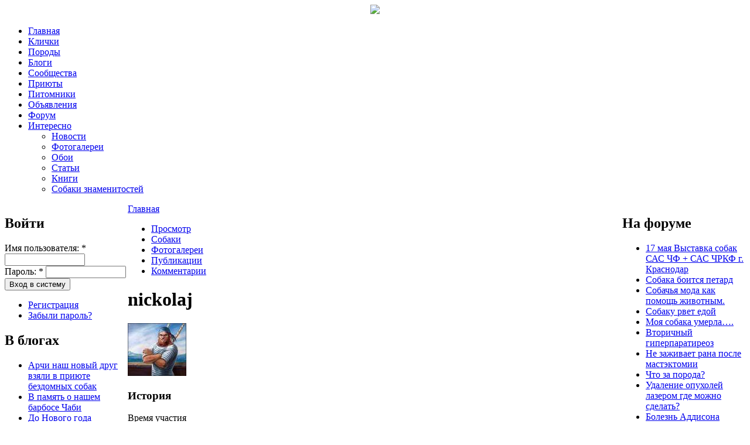

--- FILE ---
content_type: text/html; charset=utf-8
request_url: https://www.google.com/recaptcha/api2/aframe
body_size: 264
content:
<!DOCTYPE HTML><html><head><meta http-equiv="content-type" content="text/html; charset=UTF-8"></head><body><script nonce="ko8ScEEhs-mTXeL5orShkg">/** Anti-fraud and anti-abuse applications only. See google.com/recaptcha */ try{var clients={'sodar':'https://pagead2.googlesyndication.com/pagead/sodar?'};window.addEventListener("message",function(a){try{if(a.source===window.parent){var b=JSON.parse(a.data);var c=clients[b['id']];if(c){var d=document.createElement('img');d.src=c+b['params']+'&rc='+(localStorage.getItem("rc::a")?sessionStorage.getItem("rc::b"):"");window.document.body.appendChild(d);sessionStorage.setItem("rc::e",parseInt(sessionStorage.getItem("rc::e")||0)+1);localStorage.setItem("rc::h",'1768642667725');}}}catch(b){}});window.parent.postMessage("_grecaptcha_ready", "*");}catch(b){}</script></body></html>